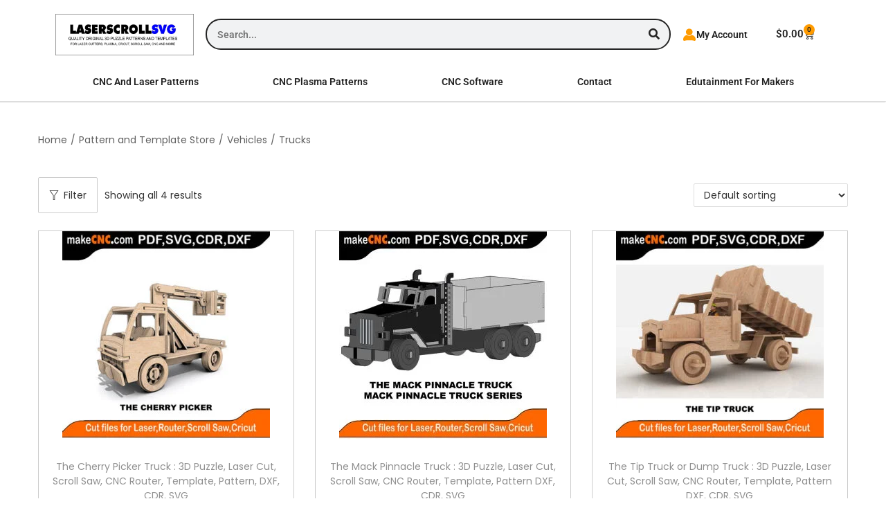

--- FILE ---
content_type: text/css
request_url: https://makecnc.com/wp-content/plugins/woostify-pro/modules/woocommerce/product-filter/assets/css/product-filter.css?ver=1.8.4
body_size: 2787
content:
.filter-loading{display:none;position:absolute;left:50%;margin-left:-15px;top:50px;width:30px;height:30px}.filter-loading:before{content:"";z-index:2;position:absolute;border:2px solid #ddd;border-top-color:#222;border-radius:50%;width:100%;height:100%;left:0;top:0;animation:circle-loading .5s linear infinite}.filter-updating .w-product-filter,.filter-updating .w-result-filter{opacity:.6;pointer-events:none}.filter-updating .filter-loading{display:inline-block}.filter-updating ul.products{position:relative}.w-product-filter{transition:height 300ms}.w-product-filter.is-closing,.w-product-filter[data-collapse]{overflow:hidden}.w-product-filter.is-opening{overflow:hidden}.w-product-filter:empty{display:none}.w-product-filter select{font-size:1em}.w-product-filter input{margin:0;font-size:1em}.w-product-filter svg{pointer-events:none}.w-product-filter .w-filter-hidden{display:none}.w-product-filter[data-collapse] .widget-title .woostify-svg-icon{transform:translateY(-50%) rotate(180deg)}.w-product-filter .widget-title{position:relative;cursor:pointer;padding:10px 20px 10px 0;margin:0}.w-product-filter .widget-title .woostify-svg-icon{position:absolute;left:auto;right:0;top:50%;transform:translateY(-50%);speak:none;font-style:normal;font-weight:normal;font-variant:normal;text-transform:none;line-height:1;-webkit-font-smoothing:antialiased;-moz-osx-font-smoothing:grayscale}.w-product-filter .widget-title .woostify-svg-icon svg{width:12px;height:12px}.w-product-filter.no-collapse .widget-title .woostify-svg-icon{display:none}.w-product-filter .w-product-filter-inner .w-product-filter-content-wrap{display:flex;flex-direction:column;position:relative}.w-product-filter .w-product-filter-inner .search-wrap{position:relative}.w-product-filter .w-product-filter-inner .search-wrap input{width:100%}.w-product-filter .w-filter-item-depth{margin-left:12px}.w-product-filter [type=checkbox]{-webkit-appearance:none;-moz-appearance:none;appearance:none;font-size:1em;min-width:1.2em;width:1.2em;height:1.2em;border:2px solid currentColor;margin-right:.6em;border-radius:2px}.w-product-filter [type=checkbox]:checked{background-color:currentColor;background-repeat:no-repeat;background-image:url("data:image/svg+xml,%3Csvg fill='%23fff' xmlns='http://www.w3.org/2000/svg' viewBox='0 0 24 20'%3E%3Cpath d='M9 16.2L4.8 12l-1.4 1.4L9 19 21 7l-1.4-1.4L9 16.2z'%3E%3C/path%3E%3C/svg%3E")}.w-product-filter [type=radio]{-webkit-appearance:none;-moz-appearance:none;appearance:none;font-size:1em;min-width:1.2em;width:1.2em;height:1.2em;border:2px solid currentColor;margin-right:.6em;border-radius:50%}.w-product-filter [type=radio]:checked{position:relative}.w-product-filter [type=radio]:checked:before{background:currentColor;border-radius:50%;content:"";display:block;height:.6em;left:50%;margin:0;min-height:.6em;min-width:.6em;position:absolute;top:50%;transform:translate(-50%, -50%);width:.6em;height:.6em;min-height:.6em;min-width:.6em;width:.6em}.w-product-filter .w-filter-item{width:100%;cursor:pointer;margin:3px 0}.w-product-filter .w-filter-item *{vertical-align:middle}.w-product-filter .w-filter-item-count{text-align:center;font-size:.8em;line-height:1.5em;padding:.2em 0}.w-product-filter .w-filter-quick-search{margin-bottom:10px}.w-product-filter .w-filter-item-cat{position:relative}.w-product-filter .w-filter-item-cat *{vertical-align:middle}.w-product-filter .w-filter-item-cat.has-children{padding-right:10px}.w-product-filter .w-filter-item-cat .w-filter-item{display:block}.w-product-filter .w-filter-item-cat .w-filter-item-inner{margin-left:1.4em}.w-product-filter .w-filter-item-cat .w-filter-item-inner:not(.active){display:none}.w-product-filter .w-filter-item-cat .w-filter-item-count{display:inline-block}.w-product-filter .w-filter-item-cat .toggle-child-cat{position:absolute;right:0;top:.4em;cursor:pointer;font-size:1.2em;-webkit-user-select:none;-moz-user-select:none;user-select:none}.w-product-filter .w-filter-toggle-btn{cursor:pointer}.w-product-filter .w-filter-toggle-btn:hover{text-decoration:underline}.w-product-filter[data-type=checkbox] .w-filter-item-wrap,.w-product-filter[data-type=radio] .w-filter-item-wrap{position:relative;padding-left:30px}.w-product-filter[data-type=checkbox] .w-filter-item,.w-product-filter[data-type=radio] .w-filter-item{width:100%;position:static;display:flex;justify-content:space-between}.w-product-filter[data-type=checkbox] .w-filter-item .w-filter-item-input,.w-product-filter[data-type=radio] .w-filter-item .w-filter-item-input{display:inline-block;position:absolute;left:0;top:7px}.w-product-filter[data-type=checkbox] .w-filter-item .w-filter-item-count,.w-product-filter[data-type=radio] .w-filter-item .w-filter-item-count{margin-left:5px;padding-top:0;padding-bottom:0;margin-top:6px;flex:0 0 auto;width:auto}.w-product-filter[data-type=checkbox] .expand-btn{float:right;cursor:pointer;-webkit-user-select:none;-moz-user-select:none;user-select:none;position:absolute;right:0;top:4px}.w-product-filter[data-type=checkbox] .w-filter-item-wrap.is-parent-item{padding-right:25px}.w-product-filter[data-type=checkbox] .w-filter-item-depth{display:none}.w-product-filter[data-type=checkbox] .w-filter-item-depth .w-filter-item-wrap .w-filter-item .w-filter-item-input{top:4px}.w-product-filter[data-type=checkbox] .w-filter-item-depth .w-filter-item-wrap .expand-btn{top:1px}.w-product-filter[data-type=checkbox] .w-filter-item-depth.visible{display:block}.w-product-filter[data-type=select] select{text-transform:capitalize}.w-product-filter[data-type=check-range] .w-filter-item{justify-content:flex-start}.w-product-filter[data-type=check-range] .w-filter-separator{margin:0 10px}.w-product-filter[data-type=date-range] .w-product-filter-content-wrap{justify-content:space-between;flex-direction:row;flex-wrap:wrap}.w-product-filter[data-type=date-range] .w-filter-date-picker{width:48.75%}.w-product-filter[data-type=date-range] .w-filter-item-submit{margin-top:10px;font-size:1em}.w-product-filter[data-type=range-slider] .w-product-filter-inner{display:block;padding-top:45px;padding-bottom:10px}.w-product-filter[data-type=range-slider][data-collapse] .w-product-filter-inner{margin-top:0}.w-product-filter[data-type=range-slider] .w-filter-range-slider-reset{width:auto;margin-top:15px}.w-product-filter .w-product-filter-text-field{padding-right:30px}.w-product-filter .w-product-filter-search-icon{position:absolute;right:0;height:100%;width:30px;display:inline-flex;justify-content:center;align-items:center;cursor:pointer}.w-product-filter[data-type=rating] .w-filter-rating-item{cursor:pointer;display:flex;align-items:center;position:relative;padding:5px 0}.w-product-filter[data-type=rating] .w-filter-rating-item.selected .w-filter-rating-star{background-image:url("data:image/svg+xml,%3Csvg width='20' height='20' viewBox='0 0 16 16' fill='%23f9bf00' xmlns='http://www.w3.org/2000/svg'%3E%3Cpath fill-rule='evenodd' d='M2.866 14.85c-.078.444.36.791.746.593l4.39-2.256 4.389 2.256c.386.198.824-.149.746-.592l-.83-4.73 3.523-3.356c.329-.314.158-.888-.283-.95l-4.898-.696L8.465.792a.513.513 0 0 0-.927 0L5.354 5.12l-4.898.696c-.441.062-.612.636-.283.95l3.523 3.356-.83 4.73zm4.905-2.767l-3.686 1.894.694-3.957a.565.565 0 0 0-.163-.505L1.71 6.745l4.052-.576a.525.525 0 0 0 .393-.288l1.847-3.658 1.846 3.658a.525.525 0 0 0 .393.288l4.052.575-2.906 2.77a.564.564 0 0 0-.163.506l.694 3.957-3.686-1.894a.503.503 0 0 0-.461 0z'/%3E%3C/svg%3E")}.w-product-filter[data-type=rating] .w-filter-rating-item:first-of-type .w-filter-rating-star{background-image:url("data:image/svg+xml,%3Csvg width='20' height='20' viewBox='0 0 16 16' fill='%23f9bf00' xmlns='http://www.w3.org/2000/svg'%3E%3Cpath d='M3.612 15.443c-.386.198-.824-.149-.746-.592l.83-4.73L.173 6.765c-.329-.314-.158-.888.283-.95l4.898-.696L7.538.792c.197-.39.73-.39.927 0l2.184 4.327 4.898.696c.441.062.612.636.283.95l-3.523 3.356.83 4.73c.078.443-.36.79-.746.592L8 13.187l-4.389 2.256z'/%3E%3C/svg%3E")}.w-product-filter[data-type=rating] .w-filter-rating-item:first-of-type .w-filter-rating-star-inner{width:100%}.w-product-filter[data-type=rating] .w-filter-rating-item:nth-of-type(2) .w-filter-rating-star-inner{width:80%}.w-product-filter[data-type=rating] .w-filter-rating-item:nth-of-type(3) .w-filter-rating-star-inner{width:60%}.w-product-filter[data-type=rating] .w-filter-rating-item:nth-of-type(4) .w-filter-rating-star-inner{width:40%}.w-product-filter[data-type=rating] .w-filter-rating-item:nth-of-type(5) .w-filter-rating-star-inner{width:20%}.w-product-filter[data-type=rating] .w-filter-rating-star{position:relative;background-image:url("data:image/svg+xml,%3Csvg width='20' height='20' viewBox='0 0 16 16' fill='%23e9e9e9' xmlns='http://www.w3.org/2000/svg'%3E%3Cpath fill-rule='evenodd' d='M2.866 14.85c-.078.444.36.791.746.593l4.39-2.256 4.389 2.256c.386.198.824-.149.746-.592l-.83-4.73 3.523-3.356c.329-.314.158-.888-.283-.95l-4.898-.696L8.465.792a.513.513 0 0 0-.927 0L5.354 5.12l-4.898.696c-.441.062-.612.636-.283.95l3.523 3.356-.83 4.73zm4.905-2.767l-3.686 1.894.694-3.957a.565.565 0 0 0-.163-.505L1.71 6.745l4.052-.576a.525.525 0 0 0 .393-.288l1.847-3.658 1.846 3.658a.525.525 0 0 0 .393.288l4.052.575-2.906 2.77a.564.564 0 0 0-.163.506l.694 3.957-3.686-1.894a.503.503 0 0 0-.461 0z'/%3E%3C/svg%3E");background-repeat:repeat-x;width:100px;height:20px;display:inline-flex}.w-product-filter[data-type=rating] .w-filter-rating-star-inner{position:absolute;left:0;top:0;bottom:0;z-index:2;background-image:url("data:image/svg+xml,%3Csvg width='20' height='20' viewBox='0 0 16 16' fill='%23f9bf00' xmlns='http://www.w3.org/2000/svg'%3E%3Cpath d='M3.612 15.443c-.386.198-.824-.149-.746-.592l.83-4.73L.173 6.765c-.329-.314-.158-.888.283-.95l4.898-.696L7.538.792c.197-.39.73-.39.927 0l2.184 4.327 4.898.696c.441.062.612.636.283.95l-3.523 3.356.83 4.73c.078.443-.36.79-.746.592L8 13.187l-4.389 2.256z'/%3E%3C/svg%3E");background-repeat:repeat-x}.w-product-filter[data-type=rating] .w-filter-rating-label{margin-left:10px}.w-product-filter[data-type=visual] .w-product-filter-inner .w-product-filter-content-wrap{flex-direction:row;flex-wrap:wrap}.w-product-filter[data-type=visual] .w-filter-item{width:2.1em;height:2.1em;border-radius:4px;border:1px solid #ddd;margin-right:.6em;margin-bottom:.6em;position:relative;display:flex;justify-content:center}.w-product-filter[data-type=visual] .w-filter-item.w-filter-swatch-label{display:flex;align-items:center;line-height:1.5;width:auto;height:auto;padding:.3em .6em}.w-product-filter[data-type=visual] .w-filter-item.selected{border-color:rgba(0,0,0,0)}.w-product-filter[data-type=visual] .w-filter-item.selected:before{content:"";position:absolute;left:-3px;top:-3px;right:-3px;bottom:-3px;border:1px solid red;border-radius:4px}.w-product-filter[data-type=visual] .w-filter-item:hover .w-tooltip{opacity:1;visibility:visible;transform:translateY(0px)}.w-product-filter[data-type=visual] .w-filter-item img{border-radius:4px}.w-product-filter[data-type=visual] .w-tooltip{position:absolute;top:-2.8em;padding:.3em .6em;opacity:0;visibility:hidden;z-index:2;border-radius:4px;line-height:1.3;font-size:.8em;white-space:nowrap;transform:translateY(10px);transition-duration:.3s;background-color:#333;color:#fff}.w-product-filter[data-type=visual] .w-tooltip:hover{display:none}.w-product-filter[data-type=visual] .w-tooltip:before{border-color:#333 rgba(0,0,0,0) rgba(0,0,0,0) rgba(0,0,0,0);content:"";width:0;height:0;position:absolute;left:50%;bottom:-5px;transform:translateX(-50%);border-style:solid;border-width:5px 5px 0 5px}.w-filter-key:empty{display:none}.w-filter-key .w-filter-key-remove{cursor:pointer;border:1px solid #ddd;border-radius:4px;padding:5px 10px;margin-bottom:5px;margin-right:5px;display:inline-flex;align-items:center;font-size:.85em;line-height:1;vertical-align:middle}.w-filter-key [data-type=clear]{border-color:#d98282;color:#c16666}.w-filter-key .w-filter-key-remove-icon{margin-left:.5em;line-height:1;font-size:1.2em;display:inline-flex}.w-filter-key .w-filter-key-remove-icon .woostify-svg-icon{width:9px;height:9px;display:inline-flex;align-items:center}.w-filter-date-picker,.w-filter-item-submit,.w-product-filter-text-field,.w-product-filter-select-field{min-height:36px;padding:0 10px;border-radius:4px}.w-result-filter.site-main .woocommerce-ordering,.w-result-filter.site-main .woostify-toolbar-left{margin-bottom:20px}.w-result-filter.site-main .w-filter-key{margin-bottom:5px}.w-result-filter.site-main .woocommerce-info{display:block}.shop-widget .w-product-filter{margin-bottom:30px}.filter-area.filter-horizontal{display:none}@media(min-width: 992px){.filter-area.filter-horizontal{display:flex;flex-wrap:wrap;width:100%}}.filter-area.filter-horizontal .w-product-filter-all,.w-pro-smart-filter-layout-horizontal .w-product-filter-all{display:flex;flex-wrap:wrap}.filter-area.filter-horizontal .w-product-filter,.w-pro-smart-filter-layout-horizontal .w-product-filter{padding-bottom:10px;margin-right:40px;height:auto !important;position:relative}.filter-area.filter-horizontal .w-product-filter .widget-title,.w-pro-smart-filter-layout-horizontal .w-product-filter .widget-title{margin:0;padding:5px 15px 5px 0}.filter-area.filter-horizontal .w-product-filter .widget-title:after,.w-pro-smart-filter-layout-horizontal .w-product-filter .widget-title:after{display:block;right:0}.filter-area.filter-horizontal .w-product-filter.open .widget-title .woostify-svg-icon,.w-pro-smart-filter-layout-horizontal .w-product-filter.open .widget-title .woostify-svg-icon{transform:translateY(-50%) rotate(180deg)}.filter-area.filter-horizontal .w-product-filter[data-type=range-slider] .w-product-filter-inner,.w-pro-smart-filter-layout-horizontal .w-product-filter[data-type=range-slider] .w-product-filter-inner{margin:0;padding-top:55px}.filter-area.filter-horizontal .w-product-filter .w-product-filter-inner,.w-pro-smart-filter-layout-horizontal .w-product-filter .w-product-filter-inner{width:250px;position:absolute;display:none;z-index:10;padding:20px;background:#fff;border-radius:4px;box-shadow:0 0 6px rgba(0,0,0,.12);top:100%}.filter-area.filter-horizontal .w-product-filter .w-product-filter-inner:before,.w-pro-smart-filter-layout-horizontal .w-product-filter .w-product-filter-inner:before{left:20px;width:10px;height:10px;background-color:#fff;transform:rotate(45deg);display:block;content:"";position:absolute;top:-5px}.filter-area.filter-horizontal .w-product-filter .w-product-filter-inner:after,.w-pro-smart-filter-layout-horizontal .w-product-filter .w-product-filter-inner:after{content:"";position:absolute;top:-5px;left:18px;width:14px;height:14px;background-color:#fff;-ms-box-shadow:-2px -2px 6px rgba(0,0,0,.12);box-shadow:-2px -2px 6px rgba(0,0,0,.12);transform:rotate(45deg)}.filter-area.filter-horizontal .w-product-filter.open .w-product-filter-inner,.w-pro-smart-filter-layout-horizontal .w-product-filter.open .w-product-filter-inner{display:block}.w-pro-smart-filter-layout-horizontal .w-product-filter.no-collapse .widget-title .woostify-svg-icon{display:block}@media(min-width: 992px){.has-sidebar.w-pro-smart-filter-layout-horizontal #secondary>*{opacity:0;visibility:hidden}}@media(min-width: 992px){.has-sidebar.w-pro-smart-filter-layout-horizontal:not(.offcanvas-sidebar) #toggle-sidebar-mobile-button,.no-sidebar.w-pro-smart-filter-layout-horizontal:not(.offcanvas-sidebar) #toggle-sidebar-mobile-button{display:none}}.no-sidebar.w-pro-smart-filter-layout-horizontal #toggle-sidebar-mobile-button{display:block}.no-sidebar #toggle-sidebar-mobile-button{display:none}@media(min-width: 992px){.no-sidebar #secondary{margin-top:0 !important;position:fixed;left:0;bottom:0;top:0;width:100%;background-color:#fff;padding:15px;max-width:280px;z-index:200;overflow-y:auto;opacity:0;visibility:hidden;transform:translateX(-100%);transition-duration:.2s}}.woostify-svg-icon{color:currentColor}.woostify-svg-icon svg{color:currentColor;fill:currentColor}.woostify-svg-icon svg>*{fill:currentColor}.elementor-element-edit-mode .woostify-sorting .filter-area,.elementor-element-edit-mode .woostify-sorting .w-filter-key{display:none}

--- FILE ---
content_type: text/css
request_url: https://makecnc.com/wp-content/uploads/elementor/css/post-4034.css?ver=1768232266
body_size: 242
content:
.elementor-kit-4034{--e-global-color-primary:#FF9B00;--e-global-color-secondary:#666666;--e-global-color-text:#333333;--e-global-color-accent:#CC7C00;--e-global-color-5c0f1cf:#222222;--e-global-color-f097704:#DDDDDD;--e-global-typography-primary-font-family:"Roboto";--e-global-typography-primary-font-weight:600;--e-global-typography-secondary-font-family:"Roboto Slab";--e-global-typography-secondary-font-weight:400;--e-global-typography-text-font-family:"Roboto";--e-global-typography-text-font-weight:400;--e-global-typography-accent-font-family:"Roboto";--e-global-typography-accent-font-weight:500;--e-global-typography-94ff928-font-family:"Roboto";--e-global-typography-94ff928-font-size:14px;--e-global-typography-94ff928-font-weight:600;--e-global-typography-94ff928-text-transform:capitalize;--e-global-typography-94ff928-font-style:normal;--e-global-typography-94ff928-text-decoration:none;}.elementor-kit-4034 e-page-transition{background-color:#FFBC7D;}.elementor-section.elementor-section-boxed > .elementor-container{max-width:1140px;}.e-con{--container-max-width:1140px;}.elementor-widget:not(:last-child){margin-block-end:20px;}.elementor-element{--widgets-spacing:20px 20px;--widgets-spacing-row:20px;--widgets-spacing-column:20px;}{}h1.entry-title{display:var(--page-title-display);}@media(max-width:1024px){.elementor-section.elementor-section-boxed > .elementor-container{max-width:1024px;}.e-con{--container-max-width:1024px;}}@media(max-width:767px){.elementor-section.elementor-section-boxed > .elementor-container{max-width:767px;}.e-con{--container-max-width:767px;}}

--- FILE ---
content_type: text/css
request_url: https://makecnc.com/wp-content/uploads/elementor/css/post-4039.css?ver=1768232266
body_size: 1682
content:
.elementor-4039 .elementor-element.elementor-element-c149b60 > .elementor-container > .elementor-column > .elementor-widget-wrap{align-content:flex-start;align-items:flex-start;}.elementor-4039 .elementor-element.elementor-element-c149b60:not(.elementor-motion-effects-element-type-background), .elementor-4039 .elementor-element.elementor-element-c149b60 > .elementor-motion-effects-container > .elementor-motion-effects-layer{background-color:#FFFFFF;}.elementor-4039 .elementor-element.elementor-element-c149b60{transition:background 0.3s, border 0.3s, border-radius 0.3s, box-shadow 0.3s;margin-top:0px;margin-bottom:0px;padding:10px 0px 0px 0px;}.elementor-4039 .elementor-element.elementor-element-c149b60 > .elementor-background-overlay{transition:background 0.3s, border-radius 0.3s, opacity 0.3s;}.elementor-bc-flex-widget .elementor-4039 .elementor-element.elementor-element-4873cdc.elementor-column .elementor-widget-wrap{align-items:center;}.elementor-4039 .elementor-element.elementor-element-4873cdc.elementor-column.elementor-element[data-element_type="column"] > .elementor-widget-wrap.elementor-element-populated{align-content:center;align-items:center;}.elementor-4039 .elementor-element.elementor-element-4873cdc.elementor-column > .elementor-widget-wrap{justify-content:space-between;}.elementor-4039 .elementor-element.elementor-element-786fd11{width:auto;max-width:auto;text-align:left;}.elementor-4039 .elementor-element.elementor-element-786fd11 img{max-width:200px;}.elementor-4039 .elementor-element.elementor-element-46a3397{width:var( --container-widget-width, 60% );max-width:60%;--container-widget-width:60%;--container-widget-flex-grow:0;}.elementor-4039 .elementor-element.elementor-element-46a3397 .elementor-search-form__container{min-height:45px;}.elementor-4039 .elementor-element.elementor-element-46a3397 .elementor-search-form__submit{min-width:45px;--e-search-form-submit-text-color:var( --e-global-color-5c0f1cf );background-color:#54595F00;}body:not(.rtl) .elementor-4039 .elementor-element.elementor-element-46a3397 .elementor-search-form__icon{padding-left:calc(45px / 3);}body.rtl .elementor-4039 .elementor-element.elementor-element-46a3397 .elementor-search-form__icon{padding-right:calc(45px / 3);}.elementor-4039 .elementor-element.elementor-element-46a3397 .elementor-search-form__input, .elementor-4039 .elementor-element.elementor-element-46a3397.elementor-search-form--button-type-text .elementor-search-form__submit{padding-left:calc(45px / 3);padding-right:calc(45px / 3);}.elementor-4039 .elementor-element.elementor-element-46a3397 input[type="search"].elementor-search-form__input{font-family:var( --e-global-typography-94ff928-font-family ), Sans-serif;font-size:var( --e-global-typography-94ff928-font-size );font-weight:var( --e-global-typography-94ff928-font-weight );text-transform:var( --e-global-typography-94ff928-text-transform );font-style:var( --e-global-typography-94ff928-font-style );text-decoration:var( --e-global-typography-94ff928-text-decoration );}.elementor-4039 .elementor-element.elementor-element-46a3397 .elementor-search-form__input,
					.elementor-4039 .elementor-element.elementor-element-46a3397 .elementor-search-form__icon,
					.elementor-4039 .elementor-element.elementor-element-46a3397 .elementor-lightbox .dialog-lightbox-close-button,
					.elementor-4039 .elementor-element.elementor-element-46a3397 .elementor-lightbox .dialog-lightbox-close-button:hover,
					.elementor-4039 .elementor-element.elementor-element-46a3397.elementor-search-form--skin-full_screen input[type="search"].elementor-search-form__input{color:var( --e-global-color-5c0f1cf );fill:var( --e-global-color-5c0f1cf );}.elementor-4039 .elementor-element.elementor-element-46a3397:not(.elementor-search-form--skin-full_screen) .elementor-search-form__container{border-color:var( --e-global-color-5c0f1cf );border-width:2px 2px 2px 2px;border-radius:25px;}.elementor-4039 .elementor-element.elementor-element-46a3397.elementor-search-form--skin-full_screen input[type="search"].elementor-search-form__input{border-color:var( --e-global-color-5c0f1cf );border-width:2px 2px 2px 2px;border-radius:25px;}.elementor-4039 .elementor-element.elementor-element-63cad54{width:auto;max-width:auto;}.elementor-4039 .elementor-element.elementor-element-63cad54 .elementor-menu-toggle{margin-right:auto;}.elementor-4039 .elementor-element.elementor-element-63cad54 .elementor-nav-menu--dropdown a, .elementor-4039 .elementor-element.elementor-element-63cad54 .elementor-menu-toggle{color:var( --e-global-color-f097704 );fill:var( --e-global-color-f097704 );}.elementor-4039 .elementor-element.elementor-element-63cad54 .elementor-nav-menu--dropdown{background-color:var( --e-global-color-5c0f1cf );}.elementor-4039 .elementor-element.elementor-element-63cad54 .elementor-nav-menu--dropdown .elementor-item, .elementor-4039 .elementor-element.elementor-element-63cad54 .elementor-nav-menu--dropdown  .elementor-sub-item{font-family:var( --e-global-typography-94ff928-font-family ), Sans-serif;font-size:var( --e-global-typography-94ff928-font-size );font-weight:var( --e-global-typography-94ff928-font-weight );text-transform:var( --e-global-typography-94ff928-text-transform );font-style:var( --e-global-typography-94ff928-font-style );text-decoration:var( --e-global-typography-94ff928-text-decoration );}.elementor-4039 .elementor-element.elementor-element-63cad54 div.elementor-menu-toggle{color:var( --e-global-color-5c0f1cf );}.elementor-4039 .elementor-element.elementor-element-63cad54 div.elementor-menu-toggle svg{fill:var( --e-global-color-5c0f1cf );}.elementor-4039 .elementor-element.elementor-element-63cad54 div.elementor-menu-toggle:hover, .elementor-4039 .elementor-element.elementor-element-63cad54 div.elementor-menu-toggle:focus{color:var( --e-global-color-accent );}.elementor-4039 .elementor-element.elementor-element-63cad54 div.elementor-menu-toggle:hover svg, .elementor-4039 .elementor-element.elementor-element-63cad54 div.elementor-menu-toggle:focus svg{fill:var( --e-global-color-accent );}.elementor-4039 .elementor-element.elementor-element-119e1e3{width:auto;max-width:auto;align-self:center;--icon-box-icon-margin:5px;}.elementor-4039 .elementor-element.elementor-element-119e1e3 .elementor-icon-box-wrapper{align-items:center;}.elementor-4039 .elementor-element.elementor-element-119e1e3.elementor-view-stacked .elementor-icon{background-color:var( --e-global-color-primary );}.elementor-4039 .elementor-element.elementor-element-119e1e3.elementor-view-framed .elementor-icon, .elementor-4039 .elementor-element.elementor-element-119e1e3.elementor-view-default .elementor-icon{fill:var( --e-global-color-primary );color:var( --e-global-color-primary );border-color:var( --e-global-color-primary );}.elementor-4039 .elementor-element.elementor-element-119e1e3.elementor-view-stacked:has(:hover) .elementor-icon,
					 .elementor-4039 .elementor-element.elementor-element-119e1e3.elementor-view-stacked:has(:focus) .elementor-icon{background-color:var( --e-global-color-accent );}.elementor-4039 .elementor-element.elementor-element-119e1e3.elementor-view-framed:has(:hover) .elementor-icon,
					 .elementor-4039 .elementor-element.elementor-element-119e1e3.elementor-view-default:has(:hover) .elementor-icon,
					 .elementor-4039 .elementor-element.elementor-element-119e1e3.elementor-view-framed:has(:focus) .elementor-icon,
					 .elementor-4039 .elementor-element.elementor-element-119e1e3.elementor-view-default:has(:focus) .elementor-icon{fill:var( --e-global-color-accent );color:var( --e-global-color-accent );border-color:var( --e-global-color-accent );}.elementor-4039 .elementor-element.elementor-element-119e1e3 .elementor-icon{font-size:20px;}.elementor-4039 .elementor-element.elementor-element-119e1e3 .elementor-icon-box-title, .elementor-4039 .elementor-element.elementor-element-119e1e3 .elementor-icon-box-title a{font-family:var( --e-global-typography-94ff928-font-family ), Sans-serif;font-size:var( --e-global-typography-94ff928-font-size );font-weight:var( --e-global-typography-94ff928-font-weight );text-transform:var( --e-global-typography-94ff928-text-transform );font-style:var( --e-global-typography-94ff928-font-style );text-decoration:var( --e-global-typography-94ff928-text-decoration );}.elementor-4039 .elementor-element.elementor-element-119e1e3 .elementor-icon-box-title{color:var( --e-global-color-5c0f1cf );}.elementor-4039 .elementor-element.elementor-element-119e1e3 .elementor-icon-box-description{font-family:var( --e-global-typography-94ff928-font-family ), Sans-serif;font-size:var( --e-global-typography-94ff928-font-size );font-weight:var( --e-global-typography-94ff928-font-weight );text-transform:var( --e-global-typography-94ff928-text-transform );font-style:var( --e-global-typography-94ff928-font-style );text-decoration:var( --e-global-typography-94ff928-text-decoration );color:var( --e-global-color-5c0f1cf );}.elementor-4039 .elementor-element.elementor-element-a0c122e{width:auto;max-width:auto;align-self:center;--main-alignment:center;--divider-style:solid;--subtotal-divider-style:solid;--elementor-remove-from-cart-button:none;--remove-from-cart-button:block;--toggle-button-text-color:var( --e-global-color-5c0f1cf );--toggle-button-icon-color:var( --e-global-color-5c0f1cf );--toggle-button-hover-text-color:var( --e-global-color-5c0f1cf );--toggle-button-icon-hover-color:var( --e-global-color-5c0f1cf );--toggle-button-border-width:0px;--toggle-button-border-radius:0px;--items-indicator-text-color:var( --e-global-color-5c0f1cf );--items-indicator-background-color:#FF9B00;--cart-border-style:none;--cart-footer-layout:1fr 1fr;--products-max-height-sidecart:calc(100vh - 240px);--products-max-height-minicart:calc(100vh - 385px);}.elementor-4039 .elementor-element.elementor-element-a0c122e .elementor-menu-cart__toggle .elementor-button{font-family:var( --e-global-typography-primary-font-family ), Sans-serif;font-weight:var( --e-global-typography-primary-font-weight );}.elementor-4039 .elementor-element.elementor-element-a0c122e .widget_shopping_cart_content{--subtotal-divider-left-width:0;--subtotal-divider-right-width:0;}.elementor-4039 .elementor-element.elementor-element-849094c > .elementor-container > .elementor-column > .elementor-widget-wrap{align-content:flex-start;align-items:flex-start;}.elementor-4039 .elementor-element.elementor-element-849094c:not(.elementor-motion-effects-element-type-background), .elementor-4039 .elementor-element.elementor-element-849094c > .elementor-motion-effects-container > .elementor-motion-effects-layer{background-color:#FFFFFF;}.elementor-4039 .elementor-element.elementor-element-849094c{border-style:solid;border-width:0px 0px 2px 0px;border-color:var( --e-global-color-f097704 );transition:background 0.3s, border 0.3s, border-radius 0.3s, box-shadow 0.3s;margin-top:0px;margin-bottom:0px;}.elementor-4039 .elementor-element.elementor-element-849094c, .elementor-4039 .elementor-element.elementor-element-849094c > .elementor-background-overlay{border-radius:0px 0px 2px 0px;}.elementor-4039 .elementor-element.elementor-element-849094c > .elementor-background-overlay{transition:background 0.3s, border-radius 0.3s, opacity 0.3s;}.elementor-bc-flex-widget .elementor-4039 .elementor-element.elementor-element-8f26cef.elementor-column .elementor-widget-wrap{align-items:flex-start;}.elementor-4039 .elementor-element.elementor-element-8f26cef.elementor-column.elementor-element[data-element_type="column"] > .elementor-widget-wrap.elementor-element-populated{align-content:flex-start;align-items:flex-start;}.elementor-4039 .elementor-element.elementor-element-ae5c8d4 .elementor-menu-toggle{margin-right:auto;}.elementor-4039 .elementor-element.elementor-element-ae5c8d4 .elementor-nav-menu .elementor-item{font-family:"Roboto", Sans-serif;font-size:14px;font-weight:600;text-transform:capitalize;font-style:normal;text-decoration:none;}.elementor-4039 .elementor-element.elementor-element-ae5c8d4 .elementor-nav-menu--main .elementor-item{color:var( --e-global-color-5c0f1cf );fill:var( --e-global-color-5c0f1cf );padding-left:8px;padding-right:8px;padding-top:8px;padding-bottom:8px;}.elementor-4039 .elementor-element.elementor-element-ae5c8d4 .elementor-nav-menu--dropdown a, .elementor-4039 .elementor-element.elementor-element-ae5c8d4 .elementor-menu-toggle{color:var( --e-global-color-f097704 );fill:var( --e-global-color-f097704 );}.elementor-4039 .elementor-element.elementor-element-ae5c8d4 .elementor-nav-menu--dropdown{background-color:var( --e-global-color-5c0f1cf );border-style:solid;border-width:1px 1px 1px 1px;border-color:var( --e-global-color-secondary );}.elementor-4039 .elementor-element.elementor-element-ae5c8d4 .elementor-nav-menu--main > .elementor-nav-menu > li > .elementor-nav-menu--dropdown, .elementor-4039 .elementor-element.elementor-element-ae5c8d4 .elementor-nav-menu__container.elementor-nav-menu--dropdown{margin-top:0px !important;}.elementor-theme-builder-content-area{height:400px;}.elementor-location-header:before, .elementor-location-footer:before{content:"";display:table;clear:both;}@media(max-width:1024px){.elementor-4039 .elementor-element.elementor-element-786fd11 img{max-width:175px;}.elementor-4039 .elementor-element.elementor-element-46a3397{--container-widget-width:40%;--container-widget-flex-grow:0;width:var( --container-widget-width, 40% );max-width:40%;}.elementor-4039 .elementor-element.elementor-element-46a3397 input[type="search"].elementor-search-form__input{font-size:var( --e-global-typography-94ff928-font-size );}.elementor-4039 .elementor-element.elementor-element-63cad54 .elementor-nav-menu--dropdown .elementor-item, .elementor-4039 .elementor-element.elementor-element-63cad54 .elementor-nav-menu--dropdown  .elementor-sub-item{font-size:var( --e-global-typography-94ff928-font-size );}.elementor-4039 .elementor-element.elementor-element-119e1e3 .elementor-icon-box-title, .elementor-4039 .elementor-element.elementor-element-119e1e3 .elementor-icon-box-title a{font-size:var( --e-global-typography-94ff928-font-size );}.elementor-4039 .elementor-element.elementor-element-119e1e3 .elementor-icon-box-description{font-size:var( --e-global-typography-94ff928-font-size );}.elementor-4039 .elementor-element.elementor-element-ae5c8d4 .elementor-nav-menu--main .elementor-item{padding-left:10px;padding-right:10px;padding-top:10px;padding-bottom:10px;}}@media(max-width:767px){.elementor-4039 .elementor-element.elementor-element-4873cdc.elementor-column > .elementor-widget-wrap{justify-content:space-between;}.elementor-4039 .elementor-element.elementor-element-4873cdc > .elementor-widget-wrap > .elementor-widget:not(.elementor-widget__width-auto):not(.elementor-widget__width-initial):not(:last-child):not(.elementor-absolute){margin-bottom:0px;}.elementor-4039 .elementor-element.elementor-element-4873cdc > .elementor-element-populated{margin:0px 10px 0px 10px;--e-column-margin-right:10px;--e-column-margin-left:10px;padding:0px 0px 0px 0px;}.elementor-4039 .elementor-element.elementor-element-786fd11{width:var( --container-widget-width, 48% );max-width:48%;--container-widget-width:48%;--container-widget-flex-grow:0;}.elementor-4039 .elementor-element.elementor-element-786fd11 > .elementor-widget-container{margin:0px 0px 0px 0px;padding:0px 0px 0px 0px;}.elementor-4039 .elementor-element.elementor-element-786fd11 img{max-width:150px;}.elementor-4039 .elementor-element.elementor-element-46a3397{--container-widget-width:48%;--container-widget-flex-grow:0;width:var( --container-widget-width, 48% );max-width:48%;}.elementor-4039 .elementor-element.elementor-element-46a3397 input[type="search"].elementor-search-form__input{font-size:var( --e-global-typography-94ff928-font-size );}.elementor-4039 .elementor-element.elementor-element-63cad54{width:initial;max-width:initial;}.elementor-4039 .elementor-element.elementor-element-63cad54 > .elementor-widget-container{padding:20px 0px 5px 0px;}.elementor-4039 .elementor-element.elementor-element-63cad54 .elementor-nav-menu--dropdown .elementor-item, .elementor-4039 .elementor-element.elementor-element-63cad54 .elementor-nav-menu--dropdown  .elementor-sub-item{font-size:var( --e-global-typography-94ff928-font-size );}.elementor-4039 .elementor-element.elementor-element-63cad54 .elementor-nav-menu--main > .elementor-nav-menu > li > .elementor-nav-menu--dropdown, .elementor-4039 .elementor-element.elementor-element-63cad54 .elementor-nav-menu__container.elementor-nav-menu--dropdown{margin-top:20px !important;}.elementor-4039 .elementor-element.elementor-element-119e1e3{width:auto;max-width:auto;}.elementor-4039 .elementor-element.elementor-element-119e1e3 > .elementor-widget-container{padding:20px 0px 0px 0px;}.elementor-4039 .elementor-element.elementor-element-119e1e3 .elementor-icon-box-wrapper{text-align:left;}.elementor-4039 .elementor-element.elementor-element-119e1e3 .elementor-icon-box-title, .elementor-4039 .elementor-element.elementor-element-119e1e3 .elementor-icon-box-title a{font-size:var( --e-global-typography-94ff928-font-size );}.elementor-4039 .elementor-element.elementor-element-119e1e3 .elementor-icon-box-description{font-size:var( --e-global-typography-94ff928-font-size );}.elementor-4039 .elementor-element.elementor-element-a0c122e > .elementor-widget-container{padding:20px 0px 5px 0px;}.elementor-4039 .elementor-element.elementor-element-a0c122e{--toggle-icon-padding:0px 0px 0px 0px;}}

--- FILE ---
content_type: text/css
request_url: https://makecnc.com/wp-content/uploads/elementor/css/post-4267.css?ver=1768232266
body_size: 1306
content:
.elementor-4267 .elementor-element.elementor-element-67e8c4a > .elementor-container > .elementor-column > .elementor-widget-wrap{align-content:center;align-items:center;}.elementor-4267 .elementor-element.elementor-element-67e8c4a:not(.elementor-motion-effects-element-type-background), .elementor-4267 .elementor-element.elementor-element-67e8c4a > .elementor-motion-effects-container > .elementor-motion-effects-layer{background-color:var( --e-global-color-5c0f1cf );}.elementor-4267 .elementor-element.elementor-element-67e8c4a{border-style:solid;border-width:5px 0px 0px 0px;border-color:var( --e-global-color-primary );transition:background 0.3s, border 0.3s, border-radius 0.3s, box-shadow 0.3s;padding:0px 0px 0px 0px;}.elementor-4267 .elementor-element.elementor-element-67e8c4a > .elementor-background-overlay{transition:background 0.3s, border-radius 0.3s, opacity 0.3s;}.elementor-4267 .elementor-element.elementor-element-c749c8c.elementor-column > .elementor-widget-wrap{justify-content:space-between;}.elementor-4267 .elementor-element.elementor-element-c749c8c > .elementor-element-populated{padding:40px 20px 40px 20px;}.elementor-4267 .elementor-element.elementor-element-c258051{width:auto;max-width:auto;--e-icon-list-icon-size:14px;--icon-vertical-offset:0px;}.elementor-4267 .elementor-element.elementor-element-c258051 .elementor-icon-list-icon i{transition:color 0.3s;}.elementor-4267 .elementor-element.elementor-element-c258051 .elementor-icon-list-icon svg{transition:fill 0.3s;}.elementor-4267 .elementor-element.elementor-element-c258051 .elementor-icon-list-item > .elementor-icon-list-text, .elementor-4267 .elementor-element.elementor-element-c258051 .elementor-icon-list-item > a{font-family:var( --e-global-typography-94ff928-font-family ), Sans-serif;font-size:var( --e-global-typography-94ff928-font-size );font-weight:var( --e-global-typography-94ff928-font-weight );text-transform:var( --e-global-typography-94ff928-text-transform );font-style:var( --e-global-typography-94ff928-font-style );text-decoration:var( --e-global-typography-94ff928-text-decoration );}.elementor-4267 .elementor-element.elementor-element-c258051 .elementor-icon-list-text{color:var( --e-global-color-f097704 );transition:color 0.3s;}.elementor-4267 .elementor-element.elementor-element-9815daf{width:auto;max-width:auto;--e-icon-list-icon-size:14px;--icon-vertical-offset:0px;}.elementor-4267 .elementor-element.elementor-element-9815daf .elementor-icon-list-icon i{transition:color 0.3s;}.elementor-4267 .elementor-element.elementor-element-9815daf .elementor-icon-list-icon svg{transition:fill 0.3s;}.elementor-4267 .elementor-element.elementor-element-9815daf .elementor-icon-list-item > .elementor-icon-list-text, .elementor-4267 .elementor-element.elementor-element-9815daf .elementor-icon-list-item > a{font-family:var( --e-global-typography-94ff928-font-family ), Sans-serif;font-size:var( --e-global-typography-94ff928-font-size );font-weight:var( --e-global-typography-94ff928-font-weight );text-transform:var( --e-global-typography-94ff928-text-transform );font-style:var( --e-global-typography-94ff928-font-style );text-decoration:var( --e-global-typography-94ff928-text-decoration );}.elementor-4267 .elementor-element.elementor-element-9815daf .elementor-icon-list-text{color:var( --e-global-color-f097704 );transition:color 0.3s;}.elementor-4267 .elementor-element.elementor-element-a56b29e{width:auto;max-width:auto;--e-icon-list-icon-size:14px;--icon-vertical-offset:0px;}.elementor-4267 .elementor-element.elementor-element-a56b29e .elementor-icon-list-icon i{transition:color 0.3s;}.elementor-4267 .elementor-element.elementor-element-a56b29e .elementor-icon-list-icon svg{transition:fill 0.3s;}.elementor-4267 .elementor-element.elementor-element-a56b29e .elementor-icon-list-item > .elementor-icon-list-text, .elementor-4267 .elementor-element.elementor-element-a56b29e .elementor-icon-list-item > a{font-family:var( --e-global-typography-94ff928-font-family ), Sans-serif;font-size:var( --e-global-typography-94ff928-font-size );font-weight:var( --e-global-typography-94ff928-font-weight );text-transform:var( --e-global-typography-94ff928-text-transform );font-style:var( --e-global-typography-94ff928-font-style );text-decoration:var( --e-global-typography-94ff928-text-decoration );}.elementor-4267 .elementor-element.elementor-element-a56b29e .elementor-icon-list-text{color:var( --e-global-color-f097704 );transition:color 0.3s;}.elementor-4267 .elementor-element.elementor-element-dc511ff{width:var( --container-widget-width, 300px );max-width:300px;--container-widget-width:300px;--container-widget-flex-grow:0;--e-form-steps-indicators-spacing:20px;--e-form-steps-indicator-padding:30px;--e-form-steps-indicator-inactive-secondary-color:#ffffff;--e-form-steps-indicator-active-secondary-color:#ffffff;--e-form-steps-indicator-completed-secondary-color:#ffffff;--e-form-steps-divider-width:1px;--e-form-steps-divider-gap:10px;}.elementor-4267 .elementor-element.elementor-element-dc511ff .elementor-field-group{margin-bottom:12px;}.elementor-4267 .elementor-element.elementor-element-dc511ff .elementor-field-group.recaptcha_v3-bottomleft, .elementor-4267 .elementor-element.elementor-element-dc511ff .elementor-field-group.recaptcha_v3-bottomright{margin-bottom:0;}.elementor-4267 .elementor-element.elementor-element-dc511ff .elementor-form-fields-wrapper{margin-bottom:-12px;}body.rtl .elementor-4267 .elementor-element.elementor-element-dc511ff .elementor-labels-inline .elementor-field-group > label{padding-left:0px;}body:not(.rtl) .elementor-4267 .elementor-element.elementor-element-dc511ff .elementor-labels-inline .elementor-field-group > label{padding-right:0px;}body .elementor-4267 .elementor-element.elementor-element-dc511ff .elementor-labels-above .elementor-field-group > label{padding-bottom:0px;}.elementor-4267 .elementor-element.elementor-element-dc511ff .elementor-field-group > label{font-size:15px;font-weight:600;}.elementor-4267 .elementor-element.elementor-element-dc511ff .elementor-field-type-html{padding-bottom:0px;}.elementor-4267 .elementor-element.elementor-element-dc511ff .elementor-field-group .elementor-field, .elementor-4267 .elementor-element.elementor-element-dc511ff .elementor-field-subgroup label{font-family:var( --e-global-typography-94ff928-font-family ), Sans-serif;font-size:var( --e-global-typography-94ff928-font-size );font-weight:var( --e-global-typography-94ff928-font-weight );text-transform:var( --e-global-typography-94ff928-text-transform );font-style:var( --e-global-typography-94ff928-font-style );text-decoration:var( --e-global-typography-94ff928-text-decoration );}.elementor-4267 .elementor-element.elementor-element-dc511ff .elementor-field-group .elementor-field:not(.elementor-select-wrapper){background-color:#FFFFFF;border-color:var( --e-global-color-5c0f1cf );border-width:1px 1px 1px 1px;border-radius:25px 25px 25px 25px;}.elementor-4267 .elementor-element.elementor-element-dc511ff .elementor-field-group .elementor-select-wrapper select{background-color:#FFFFFF;border-color:var( --e-global-color-5c0f1cf );border-width:1px 1px 1px 1px;border-radius:25px 25px 25px 25px;}.elementor-4267 .elementor-element.elementor-element-dc511ff .elementor-field-group .elementor-select-wrapper::before{color:var( --e-global-color-5c0f1cf );}.elementor-4267 .elementor-element.elementor-element-dc511ff .elementor-button{font-size:15px;font-weight:600;text-transform:uppercase;border-radius:25px 25px 25px 25px;}.elementor-4267 .elementor-element.elementor-element-dc511ff .e-form__buttons__wrapper__button-next{background-color:var( --e-global-color-primary );color:var( --e-global-color-text );}.elementor-4267 .elementor-element.elementor-element-dc511ff .elementor-button[type="submit"]{background-color:var( --e-global-color-primary );color:var( --e-global-color-text );}.elementor-4267 .elementor-element.elementor-element-dc511ff .elementor-button[type="submit"] svg *{fill:var( --e-global-color-text );}.elementor-4267 .elementor-element.elementor-element-dc511ff .e-form__buttons__wrapper__button-previous{color:#ffffff;}.elementor-4267 .elementor-element.elementor-element-dc511ff .e-form__buttons__wrapper__button-next:hover{background-color:var( --e-global-color-accent );color:var( --e-global-color-text );}.elementor-4267 .elementor-element.elementor-element-dc511ff .elementor-button[type="submit"]:hover{background-color:var( --e-global-color-accent );color:var( --e-global-color-text );}.elementor-4267 .elementor-element.elementor-element-dc511ff .elementor-button[type="submit"]:hover svg *{fill:var( --e-global-color-text );}.elementor-4267 .elementor-element.elementor-element-dc511ff .e-form__buttons__wrapper__button-previous:hover{color:#ffffff;}.elementor-4267 .elementor-element.elementor-element-dc511ff .elementor-message.elementor-message-success{color:var( --e-global-color-f097704 );}.elementor-4267 .elementor-element.elementor-element-dc511ff .elementor-message.elementor-message-danger{color:var( --e-global-color-f097704 );}.elementor-4267 .elementor-element.elementor-element-dc511ff .elementor-message.elementor-help-inline{color:var( --e-global-color-f097704 );}.elementor-4267 .elementor-element.elementor-element-5eb9a17:not(.elementor-motion-effects-element-type-background), .elementor-4267 .elementor-element.elementor-element-5eb9a17 > .elementor-motion-effects-container > .elementor-motion-effects-layer{background-color:var( --e-global-color-5c0f1cf );}.elementor-4267 .elementor-element.elementor-element-5eb9a17{border-style:solid;border-width:3px 0px 0px 0px;border-color:var( --e-global-color-secondary );transition:background 0.3s, border 0.3s, border-radius 0.3s, box-shadow 0.3s;}.elementor-4267 .elementor-element.elementor-element-5eb9a17, .elementor-4267 .elementor-element.elementor-element-5eb9a17 > .elementor-background-overlay{border-radius:0px 0px 0px 0px;}.elementor-4267 .elementor-element.elementor-element-5eb9a17 > .elementor-background-overlay{transition:background 0.3s, border-radius 0.3s, opacity 0.3s;}.elementor-bc-flex-widget .elementor-4267 .elementor-element.elementor-element-cf7a085.elementor-column .elementor-widget-wrap{align-items:center;}.elementor-4267 .elementor-element.elementor-element-cf7a085.elementor-column.elementor-element[data-element_type="column"] > .elementor-widget-wrap.elementor-element-populated{align-content:center;align-items:center;}.elementor-4267 .elementor-element.elementor-element-cf7a085.elementor-column > .elementor-widget-wrap{justify-content:space-between;}.elementor-4267 .elementor-element.elementor-element-cf7a085 > .elementor-element-populated{padding:40px 20px 40px 20px;}.elementor-4267 .elementor-element.elementor-element-2da9173 .elementor-repeater-item-9b39ea3.elementor-social-icon{background-color:var( --e-global-color-primary );}.elementor-4267 .elementor-element.elementor-element-2da9173{--grid-template-columns:repeat(0, auto);width:auto;max-width:auto;--icon-size:20px;--grid-column-gap:8px;--grid-row-gap:0px;}.elementor-4267 .elementor-element.elementor-element-2da9173 .elementor-widget-container{text-align:left;}.elementor-4267 .elementor-element.elementor-element-0e430ed{width:auto;max-width:auto;text-align:right;}.elementor-4267 .elementor-element.elementor-element-0e430ed .elementor-heading-title{font-size:13px;font-weight:300;color:rgba(255,255,255,0.39);}.elementor-theme-builder-content-area{height:400px;}.elementor-location-header:before, .elementor-location-footer:before{content:"";display:table;clear:both;}@media(max-width:1024px){.elementor-4267 .elementor-element.elementor-element-c258051 .elementor-icon-list-item > .elementor-icon-list-text, .elementor-4267 .elementor-element.elementor-element-c258051 .elementor-icon-list-item > a{font-size:var( --e-global-typography-94ff928-font-size );}.elementor-4267 .elementor-element.elementor-element-9815daf .elementor-icon-list-item > .elementor-icon-list-text, .elementor-4267 .elementor-element.elementor-element-9815daf .elementor-icon-list-item > a{font-size:var( --e-global-typography-94ff928-font-size );}.elementor-4267 .elementor-element.elementor-element-a56b29e .elementor-icon-list-item > .elementor-icon-list-text, .elementor-4267 .elementor-element.elementor-element-a56b29e .elementor-icon-list-item > a{font-size:var( --e-global-typography-94ff928-font-size );}.elementor-4267 .elementor-element.elementor-element-dc511ff .elementor-field-group .elementor-field, .elementor-4267 .elementor-element.elementor-element-dc511ff .elementor-field-subgroup label{font-size:var( --e-global-typography-94ff928-font-size );}.elementor-4267 .elementor-element.elementor-element-0e430ed .elementor-heading-title{font-size:14px;}}@media(max-width:767px){.elementor-4267 .elementor-element.elementor-element-c258051{width:100%;max-width:100%;}.elementor-4267 .elementor-element.elementor-element-c258051 > .elementor-widget-container{margin:0px 0px 20px 0px;}.elementor-4267 .elementor-element.elementor-element-c258051 .elementor-icon-list-item > .elementor-icon-list-text, .elementor-4267 .elementor-element.elementor-element-c258051 .elementor-icon-list-item > a{font-size:var( --e-global-typography-94ff928-font-size );}.elementor-4267 .elementor-element.elementor-element-9815daf{width:100%;max-width:100%;}.elementor-4267 .elementor-element.elementor-element-9815daf > .elementor-widget-container{margin:0px 0px 20px 0px;}.elementor-4267 .elementor-element.elementor-element-9815daf .elementor-icon-list-item > .elementor-icon-list-text, .elementor-4267 .elementor-element.elementor-element-9815daf .elementor-icon-list-item > a{font-size:var( --e-global-typography-94ff928-font-size );}.elementor-4267 .elementor-element.elementor-element-a56b29e{width:100%;max-width:100%;}.elementor-4267 .elementor-element.elementor-element-a56b29e > .elementor-widget-container{margin:0px 0px 20px 0px;}.elementor-4267 .elementor-element.elementor-element-a56b29e .elementor-icon-list-item > .elementor-icon-list-text, .elementor-4267 .elementor-element.elementor-element-a56b29e .elementor-icon-list-item > a{font-size:var( --e-global-typography-94ff928-font-size );}.elementor-4267 .elementor-element.elementor-element-dc511ff{width:100%;max-width:100%;}.elementor-4267 .elementor-element.elementor-element-dc511ff > .elementor-widget-container{margin:20px 20px 0px 20px;}.elementor-4267 .elementor-element.elementor-element-dc511ff .elementor-field-group .elementor-field, .elementor-4267 .elementor-element.elementor-element-dc511ff .elementor-field-subgroup label{font-size:var( --e-global-typography-94ff928-font-size );}.elementor-4267 .elementor-element.elementor-element-2da9173 .elementor-widget-container{text-align:center;}.elementor-4267 .elementor-element.elementor-element-2da9173{width:100%;max-width:100%;}.elementor-4267 .elementor-element.elementor-element-2da9173 > .elementor-widget-container{margin:0px 0px 40px 0px;}.elementor-4267 .elementor-element.elementor-element-0e430ed{width:100%;max-width:100%;text-align:center;}.elementor-4267 .elementor-element.elementor-element-0e430ed .elementor-heading-title{line-height:18px;}}